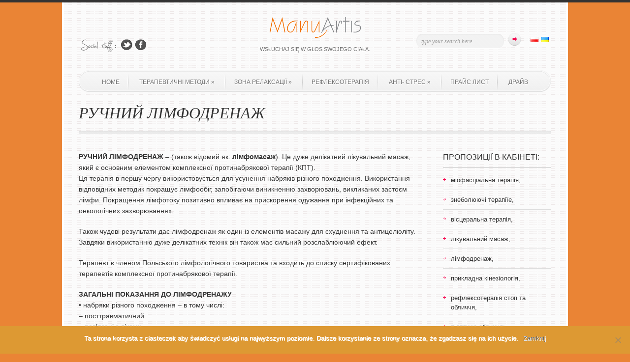

--- FILE ---
content_type: text/html; charset=UTF-8
request_url: https://www.manuartis.pl/uk/%D1%80%D1%83%D1%87%D0%BD%D0%B8%D0%B9-%D0%BB%D1%96%D0%BC%D1%84%D0%BE%D0%B4%D1%80%D0%B5%D0%BD%D0%B0%D0%B6/
body_size: 13405
content:
<!doctype html>

<!--[if IEMobile 7 ]> <html lang="uk"class="no-js iem7"> <![endif]-->
<!--[if lt IE 7 ]> <html lang="uk" class="no-js ie6 oldie"> <![endif]-->
<!--[if IE 7 ]>    <html lang="uk" class="no-js ie7 oldie"> <![endif]-->
<!--[if IE 8 ]>    <html lang="uk" class="no-js ie8 oldie"> <![endif]-->
<!--[if (gte IE 9)|(gt IEMobile 7)|!(IEMobile)|!(IE)]><!--><html lang="uk" class="no-js"><!--<![endif]-->

	<head>
		<meta charset="utf-8">
		<!--[if ie]><meta content='IE=edge,chrome=1' http-equiv='X-UA-Compatible'/><![endif]-->

		<title>РУЧНИЙ ЛІМФОДРЕНАЖ  &#8211;   Gabinet masażu, refleksoterapii i terapii manualnych &#8211; Tamara Waszek</title>

		
		<!-- meta -->
		<meta name="description" content="Gabinet masażu, refleksoterapii i terapii manualnych Tamary Waszek w Bielsku-Białej: posłuchaj co Twoje ciało chce Ci powiedzieć.">
		<meta name="keywords" content=" &raquo; РУЧНИЙ ЛІМФОДРЕНАЖ, masaż leczniczy, masaż relaksacyjny, masaż rehabilitacyjny, masaż limfatyczny, drenaż limfatyczny, Bielsko - Biała, Bielsko, gabinet masażu, masaż Shantala, masaż dzieci i niemowląt, masaż partnerski, Tamara Waszek, masaż bańkami chińskimi, masaż kamieniami bazaltowymi, masaż czekoladą, masaż misami kokosowymi, refleksoterapia stóp, peeling, refleksoteriapia rąk i twarzy, neuromasaż twarzy i głowy, kompleksowa terapia przeciwobrzękowa, terapia powięziowa, masaż kosmetyczny, masaż wyszczuplający i antycellulitowy, masaż tkanek głębokich MTG, Fascial Discortion Model FDM, Quiro - hiszpański przeciwzmarszczkowy masaż twarzy, terapia Acces Bars, Japoński lifting twarzy, bańka chińska, Facelift, zabiegi energetyczne, kinezjologia stosowana, dotyk dla zdrowia Touch for Health" />
		<meta name="revisit-after" content="1 days" />
				<meta name="author" content="www.site5.com">

		
		<!-- robots -->
		<meta name="robots" content="index,follow" />
		<meta name="googlebot" content="index, follow" />
		
		<!-- main style css and pingback_url -->
		<link rel="stylesheet" href="https://www.manuartis.pl/wp-content/themes/simplenbright1/style.css">
  		<link rel="pingback" href="https://www.manuartis.pl/xmlrpc.php">
  		<!-- end of main style css and pingback_url -->

		<!-- wordpress head functions -->
		<meta name='robots' content='max-image-preview:large' />
<link rel="alternate" href="https://www.manuartis.pl/pl/masaze-lecznicze/masaz-limfatyczny/" hreflang="pl" />
<link rel="alternate" href="https://www.manuartis.pl/uk/%d1%80%d1%83%d1%87%d0%bd%d0%b8%d0%b9-%d0%bb%d1%96%d0%bc%d1%84%d0%be%d0%b4%d1%80%d0%b5%d0%bd%d0%b0%d0%b6/" hreflang="uk" />
<link rel="alternate" type="application/rss+xml" title="Gabinet masażu, refleksoterapii i terapii manualnych - Tamara Waszek &raquo; стрічка" href="https://www.manuartis.pl/uk/feed/" />
<link rel="alternate" type="application/rss+xml" title="Gabinet masażu, refleksoterapii i terapii manualnych - Tamara Waszek &raquo; Канал коментарів" href="https://www.manuartis.pl/uk/comments/feed/" />
<link rel="alternate" type="application/rss+xml" title="Gabinet masażu, refleksoterapii i terapii manualnych - Tamara Waszek &raquo; РУЧНИЙ ЛІМФОДРЕНАЖ Канал коментарів" href="https://www.manuartis.pl/uk/%d1%80%d1%83%d1%87%d0%bd%d0%b8%d0%b9-%d0%bb%d1%96%d0%bc%d1%84%d0%be%d0%b4%d1%80%d0%b5%d0%bd%d0%b0%d0%b6/feed/" />
<link rel="alternate" title="oEmbed (JSON)" type="application/json+oembed" href="https://www.manuartis.pl/wp-json/oembed/1.0/embed?url=https%3A%2F%2Fwww.manuartis.pl%2Fuk%2F%25d1%2580%25d1%2583%25d1%2587%25d0%25bd%25d0%25b8%25d0%25b9-%25d0%25bb%25d1%2596%25d0%25bc%25d1%2584%25d0%25be%25d0%25b4%25d1%2580%25d0%25b5%25d0%25bd%25d0%25b0%25d0%25b6%2F" />
<link rel="alternate" title="oEmbed (XML)" type="text/xml+oembed" href="https://www.manuartis.pl/wp-json/oembed/1.0/embed?url=https%3A%2F%2Fwww.manuartis.pl%2Fuk%2F%25d1%2580%25d1%2583%25d1%2587%25d0%25bd%25d0%25b8%25d0%25b9-%25d0%25bb%25d1%2596%25d0%25bc%25d1%2584%25d0%25be%25d0%25b4%25d1%2580%25d0%25b5%25d0%25bd%25d0%25b0%25d0%25b6%2F&#038;format=xml" />
<style id='wp-img-auto-sizes-contain-inline-css' type='text/css'>
img:is([sizes=auto i],[sizes^="auto," i]){contain-intrinsic-size:3000px 1500px}
/*# sourceURL=wp-img-auto-sizes-contain-inline-css */
</style>
<link rel='stylesheet' id='superfish-css' href='https://www.manuartis.pl/wp-content/themes/simplenbright1/library/css/superfish.css?ver=5127b78cfa1c467edcc8c43e0c9b9f88' type='text/css' media='all' />
<link rel='stylesheet' id='tiptip-css' href='https://www.manuartis.pl/wp-content/themes/simplenbright1/library/js/tiptip/tipTip.css?ver=5127b78cfa1c467edcc8c43e0c9b9f88' type='text/css' media='all' />
<link rel='stylesheet' id='prettyphoto-css' href='https://www.manuartis.pl/wp-content/themes/simplenbright1/library/js/prettyphoto/css/prettyPhoto.css?ver=5127b78cfa1c467edcc8c43e0c9b9f88' type='text/css' media='all' />
<link rel='stylesheet' id='normalize-css' href='https://www.manuartis.pl/wp-content/themes/simplenbright1/library/css/normalize.css?ver=5127b78cfa1c467edcc8c43e0c9b9f88' type='text/css' media='all' />
<link rel='stylesheet' id='boxes-css' href='https://www.manuartis.pl/wp-content/themes/simplenbright1/lib/shortcodes/css/boxes.css?ver=5127b78cfa1c467edcc8c43e0c9b9f88' type='text/css' media='all' />
<link rel='stylesheet' id='lists-css' href='https://www.manuartis.pl/wp-content/themes/simplenbright1/lib/shortcodes/css/lists.css?ver=5127b78cfa1c467edcc8c43e0c9b9f88' type='text/css' media='all' />
<link rel='stylesheet' id='social-css' href='https://www.manuartis.pl/wp-content/themes/simplenbright1/lib/shortcodes/css/social.css?ver=5127b78cfa1c467edcc8c43e0c9b9f88' type='text/css' media='all' />
<link rel='stylesheet' id='slider-css' href='https://www.manuartis.pl/wp-content/themes/simplenbright1/lib/shortcodes/css/slider.css?ver=5127b78cfa1c467edcc8c43e0c9b9f88' type='text/css' media='all' />
<link rel='stylesheet' id='viewers-css' href='https://www.manuartis.pl/wp-content/themes/simplenbright1/lib/shortcodes/css/viewers.css?ver=5127b78cfa1c467edcc8c43e0c9b9f88' type='text/css' media='all' />
<link rel='stylesheet' id='tabs-css' href='https://www.manuartis.pl/wp-content/themes/simplenbright1/lib/shortcodes/css/tabs.css?ver=5127b78cfa1c467edcc8c43e0c9b9f88' type='text/css' media='all' />
<link rel='stylesheet' id='toggles-css' href='https://www.manuartis.pl/wp-content/themes/simplenbright1/lib/shortcodes/css/toggles.css?ver=5127b78cfa1c467edcc8c43e0c9b9f88' type='text/css' media='all' />
<link rel='stylesheet' id='site5_buttons-css' href='https://www.manuartis.pl/wp-content/themes/simplenbright1/lib/shortcodes/css/buttons.css?ver=5127b78cfa1c467edcc8c43e0c9b9f88' type='text/css' media='all' />
<link rel='stylesheet' id='columns-css' href='https://www.manuartis.pl/wp-content/themes/simplenbright1/lib/shortcodes/css/columns.css?ver=5127b78cfa1c467edcc8c43e0c9b9f88' type='text/css' media='all' />
<style id='wp-emoji-styles-inline-css' type='text/css'>

	img.wp-smiley, img.emoji {
		display: inline !important;
		border: none !important;
		box-shadow: none !important;
		height: 1em !important;
		width: 1em !important;
		margin: 0 0.07em !important;
		vertical-align: -0.1em !important;
		background: none !important;
		padding: 0 !important;
	}
/*# sourceURL=wp-emoji-styles-inline-css */
</style>
<style id='wp-block-library-inline-css' type='text/css'>
:root{--wp-block-synced-color:#7a00df;--wp-block-synced-color--rgb:122,0,223;--wp-bound-block-color:var(--wp-block-synced-color);--wp-editor-canvas-background:#ddd;--wp-admin-theme-color:#007cba;--wp-admin-theme-color--rgb:0,124,186;--wp-admin-theme-color-darker-10:#006ba1;--wp-admin-theme-color-darker-10--rgb:0,107,160.5;--wp-admin-theme-color-darker-20:#005a87;--wp-admin-theme-color-darker-20--rgb:0,90,135;--wp-admin-border-width-focus:2px}@media (min-resolution:192dpi){:root{--wp-admin-border-width-focus:1.5px}}.wp-element-button{cursor:pointer}:root .has-very-light-gray-background-color{background-color:#eee}:root .has-very-dark-gray-background-color{background-color:#313131}:root .has-very-light-gray-color{color:#eee}:root .has-very-dark-gray-color{color:#313131}:root .has-vivid-green-cyan-to-vivid-cyan-blue-gradient-background{background:linear-gradient(135deg,#00d084,#0693e3)}:root .has-purple-crush-gradient-background{background:linear-gradient(135deg,#34e2e4,#4721fb 50%,#ab1dfe)}:root .has-hazy-dawn-gradient-background{background:linear-gradient(135deg,#faaca8,#dad0ec)}:root .has-subdued-olive-gradient-background{background:linear-gradient(135deg,#fafae1,#67a671)}:root .has-atomic-cream-gradient-background{background:linear-gradient(135deg,#fdd79a,#004a59)}:root .has-nightshade-gradient-background{background:linear-gradient(135deg,#330968,#31cdcf)}:root .has-midnight-gradient-background{background:linear-gradient(135deg,#020381,#2874fc)}:root{--wp--preset--font-size--normal:16px;--wp--preset--font-size--huge:42px}.has-regular-font-size{font-size:1em}.has-larger-font-size{font-size:2.625em}.has-normal-font-size{font-size:var(--wp--preset--font-size--normal)}.has-huge-font-size{font-size:var(--wp--preset--font-size--huge)}.has-text-align-center{text-align:center}.has-text-align-left{text-align:left}.has-text-align-right{text-align:right}.has-fit-text{white-space:nowrap!important}#end-resizable-editor-section{display:none}.aligncenter{clear:both}.items-justified-left{justify-content:flex-start}.items-justified-center{justify-content:center}.items-justified-right{justify-content:flex-end}.items-justified-space-between{justify-content:space-between}.screen-reader-text{border:0;clip-path:inset(50%);height:1px;margin:-1px;overflow:hidden;padding:0;position:absolute;width:1px;word-wrap:normal!important}.screen-reader-text:focus{background-color:#ddd;clip-path:none;color:#444;display:block;font-size:1em;height:auto;left:5px;line-height:normal;padding:15px 23px 14px;text-decoration:none;top:5px;width:auto;z-index:100000}html :where(.has-border-color){border-style:solid}html :where([style*=border-top-color]){border-top-style:solid}html :where([style*=border-right-color]){border-right-style:solid}html :where([style*=border-bottom-color]){border-bottom-style:solid}html :where([style*=border-left-color]){border-left-style:solid}html :where([style*=border-width]){border-style:solid}html :where([style*=border-top-width]){border-top-style:solid}html :where([style*=border-right-width]){border-right-style:solid}html :where([style*=border-bottom-width]){border-bottom-style:solid}html :where([style*=border-left-width]){border-left-style:solid}html :where(img[class*=wp-image-]){height:auto;max-width:100%}:where(figure){margin:0 0 1em}html :where(.is-position-sticky){--wp-admin--admin-bar--position-offset:var(--wp-admin--admin-bar--height,0px)}@media screen and (max-width:600px){html :where(.is-position-sticky){--wp-admin--admin-bar--position-offset:0px}}

/*# sourceURL=wp-block-library-inline-css */
</style><style id='global-styles-inline-css' type='text/css'>
:root{--wp--preset--aspect-ratio--square: 1;--wp--preset--aspect-ratio--4-3: 4/3;--wp--preset--aspect-ratio--3-4: 3/4;--wp--preset--aspect-ratio--3-2: 3/2;--wp--preset--aspect-ratio--2-3: 2/3;--wp--preset--aspect-ratio--16-9: 16/9;--wp--preset--aspect-ratio--9-16: 9/16;--wp--preset--color--black: #000000;--wp--preset--color--cyan-bluish-gray: #abb8c3;--wp--preset--color--white: #ffffff;--wp--preset--color--pale-pink: #f78da7;--wp--preset--color--vivid-red: #cf2e2e;--wp--preset--color--luminous-vivid-orange: #ff6900;--wp--preset--color--luminous-vivid-amber: #fcb900;--wp--preset--color--light-green-cyan: #7bdcb5;--wp--preset--color--vivid-green-cyan: #00d084;--wp--preset--color--pale-cyan-blue: #8ed1fc;--wp--preset--color--vivid-cyan-blue: #0693e3;--wp--preset--color--vivid-purple: #9b51e0;--wp--preset--gradient--vivid-cyan-blue-to-vivid-purple: linear-gradient(135deg,rgb(6,147,227) 0%,rgb(155,81,224) 100%);--wp--preset--gradient--light-green-cyan-to-vivid-green-cyan: linear-gradient(135deg,rgb(122,220,180) 0%,rgb(0,208,130) 100%);--wp--preset--gradient--luminous-vivid-amber-to-luminous-vivid-orange: linear-gradient(135deg,rgb(252,185,0) 0%,rgb(255,105,0) 100%);--wp--preset--gradient--luminous-vivid-orange-to-vivid-red: linear-gradient(135deg,rgb(255,105,0) 0%,rgb(207,46,46) 100%);--wp--preset--gradient--very-light-gray-to-cyan-bluish-gray: linear-gradient(135deg,rgb(238,238,238) 0%,rgb(169,184,195) 100%);--wp--preset--gradient--cool-to-warm-spectrum: linear-gradient(135deg,rgb(74,234,220) 0%,rgb(151,120,209) 20%,rgb(207,42,186) 40%,rgb(238,44,130) 60%,rgb(251,105,98) 80%,rgb(254,248,76) 100%);--wp--preset--gradient--blush-light-purple: linear-gradient(135deg,rgb(255,206,236) 0%,rgb(152,150,240) 100%);--wp--preset--gradient--blush-bordeaux: linear-gradient(135deg,rgb(254,205,165) 0%,rgb(254,45,45) 50%,rgb(107,0,62) 100%);--wp--preset--gradient--luminous-dusk: linear-gradient(135deg,rgb(255,203,112) 0%,rgb(199,81,192) 50%,rgb(65,88,208) 100%);--wp--preset--gradient--pale-ocean: linear-gradient(135deg,rgb(255,245,203) 0%,rgb(182,227,212) 50%,rgb(51,167,181) 100%);--wp--preset--gradient--electric-grass: linear-gradient(135deg,rgb(202,248,128) 0%,rgb(113,206,126) 100%);--wp--preset--gradient--midnight: linear-gradient(135deg,rgb(2,3,129) 0%,rgb(40,116,252) 100%);--wp--preset--font-size--small: 13px;--wp--preset--font-size--medium: 20px;--wp--preset--font-size--large: 36px;--wp--preset--font-size--x-large: 42px;--wp--preset--spacing--20: 0.44rem;--wp--preset--spacing--30: 0.67rem;--wp--preset--spacing--40: 1rem;--wp--preset--spacing--50: 1.5rem;--wp--preset--spacing--60: 2.25rem;--wp--preset--spacing--70: 3.38rem;--wp--preset--spacing--80: 5.06rem;--wp--preset--shadow--natural: 6px 6px 9px rgba(0, 0, 0, 0.2);--wp--preset--shadow--deep: 12px 12px 50px rgba(0, 0, 0, 0.4);--wp--preset--shadow--sharp: 6px 6px 0px rgba(0, 0, 0, 0.2);--wp--preset--shadow--outlined: 6px 6px 0px -3px rgb(255, 255, 255), 6px 6px rgb(0, 0, 0);--wp--preset--shadow--crisp: 6px 6px 0px rgb(0, 0, 0);}:where(.is-layout-flex){gap: 0.5em;}:where(.is-layout-grid){gap: 0.5em;}body .is-layout-flex{display: flex;}.is-layout-flex{flex-wrap: wrap;align-items: center;}.is-layout-flex > :is(*, div){margin: 0;}body .is-layout-grid{display: grid;}.is-layout-grid > :is(*, div){margin: 0;}:where(.wp-block-columns.is-layout-flex){gap: 2em;}:where(.wp-block-columns.is-layout-grid){gap: 2em;}:where(.wp-block-post-template.is-layout-flex){gap: 1.25em;}:where(.wp-block-post-template.is-layout-grid){gap: 1.25em;}.has-black-color{color: var(--wp--preset--color--black) !important;}.has-cyan-bluish-gray-color{color: var(--wp--preset--color--cyan-bluish-gray) !important;}.has-white-color{color: var(--wp--preset--color--white) !important;}.has-pale-pink-color{color: var(--wp--preset--color--pale-pink) !important;}.has-vivid-red-color{color: var(--wp--preset--color--vivid-red) !important;}.has-luminous-vivid-orange-color{color: var(--wp--preset--color--luminous-vivid-orange) !important;}.has-luminous-vivid-amber-color{color: var(--wp--preset--color--luminous-vivid-amber) !important;}.has-light-green-cyan-color{color: var(--wp--preset--color--light-green-cyan) !important;}.has-vivid-green-cyan-color{color: var(--wp--preset--color--vivid-green-cyan) !important;}.has-pale-cyan-blue-color{color: var(--wp--preset--color--pale-cyan-blue) !important;}.has-vivid-cyan-blue-color{color: var(--wp--preset--color--vivid-cyan-blue) !important;}.has-vivid-purple-color{color: var(--wp--preset--color--vivid-purple) !important;}.has-black-background-color{background-color: var(--wp--preset--color--black) !important;}.has-cyan-bluish-gray-background-color{background-color: var(--wp--preset--color--cyan-bluish-gray) !important;}.has-white-background-color{background-color: var(--wp--preset--color--white) !important;}.has-pale-pink-background-color{background-color: var(--wp--preset--color--pale-pink) !important;}.has-vivid-red-background-color{background-color: var(--wp--preset--color--vivid-red) !important;}.has-luminous-vivid-orange-background-color{background-color: var(--wp--preset--color--luminous-vivid-orange) !important;}.has-luminous-vivid-amber-background-color{background-color: var(--wp--preset--color--luminous-vivid-amber) !important;}.has-light-green-cyan-background-color{background-color: var(--wp--preset--color--light-green-cyan) !important;}.has-vivid-green-cyan-background-color{background-color: var(--wp--preset--color--vivid-green-cyan) !important;}.has-pale-cyan-blue-background-color{background-color: var(--wp--preset--color--pale-cyan-blue) !important;}.has-vivid-cyan-blue-background-color{background-color: var(--wp--preset--color--vivid-cyan-blue) !important;}.has-vivid-purple-background-color{background-color: var(--wp--preset--color--vivid-purple) !important;}.has-black-border-color{border-color: var(--wp--preset--color--black) !important;}.has-cyan-bluish-gray-border-color{border-color: var(--wp--preset--color--cyan-bluish-gray) !important;}.has-white-border-color{border-color: var(--wp--preset--color--white) !important;}.has-pale-pink-border-color{border-color: var(--wp--preset--color--pale-pink) !important;}.has-vivid-red-border-color{border-color: var(--wp--preset--color--vivid-red) !important;}.has-luminous-vivid-orange-border-color{border-color: var(--wp--preset--color--luminous-vivid-orange) !important;}.has-luminous-vivid-amber-border-color{border-color: var(--wp--preset--color--luminous-vivid-amber) !important;}.has-light-green-cyan-border-color{border-color: var(--wp--preset--color--light-green-cyan) !important;}.has-vivid-green-cyan-border-color{border-color: var(--wp--preset--color--vivid-green-cyan) !important;}.has-pale-cyan-blue-border-color{border-color: var(--wp--preset--color--pale-cyan-blue) !important;}.has-vivid-cyan-blue-border-color{border-color: var(--wp--preset--color--vivid-cyan-blue) !important;}.has-vivid-purple-border-color{border-color: var(--wp--preset--color--vivid-purple) !important;}.has-vivid-cyan-blue-to-vivid-purple-gradient-background{background: var(--wp--preset--gradient--vivid-cyan-blue-to-vivid-purple) !important;}.has-light-green-cyan-to-vivid-green-cyan-gradient-background{background: var(--wp--preset--gradient--light-green-cyan-to-vivid-green-cyan) !important;}.has-luminous-vivid-amber-to-luminous-vivid-orange-gradient-background{background: var(--wp--preset--gradient--luminous-vivid-amber-to-luminous-vivid-orange) !important;}.has-luminous-vivid-orange-to-vivid-red-gradient-background{background: var(--wp--preset--gradient--luminous-vivid-orange-to-vivid-red) !important;}.has-very-light-gray-to-cyan-bluish-gray-gradient-background{background: var(--wp--preset--gradient--very-light-gray-to-cyan-bluish-gray) !important;}.has-cool-to-warm-spectrum-gradient-background{background: var(--wp--preset--gradient--cool-to-warm-spectrum) !important;}.has-blush-light-purple-gradient-background{background: var(--wp--preset--gradient--blush-light-purple) !important;}.has-blush-bordeaux-gradient-background{background: var(--wp--preset--gradient--blush-bordeaux) !important;}.has-luminous-dusk-gradient-background{background: var(--wp--preset--gradient--luminous-dusk) !important;}.has-pale-ocean-gradient-background{background: var(--wp--preset--gradient--pale-ocean) !important;}.has-electric-grass-gradient-background{background: var(--wp--preset--gradient--electric-grass) !important;}.has-midnight-gradient-background{background: var(--wp--preset--gradient--midnight) !important;}.has-small-font-size{font-size: var(--wp--preset--font-size--small) !important;}.has-medium-font-size{font-size: var(--wp--preset--font-size--medium) !important;}.has-large-font-size{font-size: var(--wp--preset--font-size--large) !important;}.has-x-large-font-size{font-size: var(--wp--preset--font-size--x-large) !important;}
/*# sourceURL=global-styles-inline-css */
</style>

<style id='classic-theme-styles-inline-css' type='text/css'>
/*! This file is auto-generated */
.wp-block-button__link{color:#fff;background-color:#32373c;border-radius:9999px;box-shadow:none;text-decoration:none;padding:calc(.667em + 2px) calc(1.333em + 2px);font-size:1.125em}.wp-block-file__button{background:#32373c;color:#fff;text-decoration:none}
/*# sourceURL=/wp-includes/css/classic-themes.min.css */
</style>
<link rel='stylesheet' id='cookie-notice-front-css' href='https://www.manuartis.pl/wp-content/plugins/cookie-notice/css/front.min.css?ver=2.4.16' type='text/css' media='all' />
<script type="text/javascript" src="https://www.manuartis.pl/wp-includes/js/jquery/jquery.min.js?ver=3.7.1" id="jquery-core-js"></script>
<script type="text/javascript" src="https://www.manuartis.pl/wp-includes/js/jquery/jquery-migrate.min.js?ver=3.4.1" id="jquery-migrate-js"></script>
<script type="text/javascript" src="https://www.manuartis.pl/wp-content/themes/simplenbright1/library/js/modernizr.full.min.js?ver=5127b78cfa1c467edcc8c43e0c9b9f88" id="modernizr-js"></script>
<script type="text/javascript" src="https://www.manuartis.pl/wp-content/themes/simplenbright1/library/js/libs/selectivizr-min.js?ver=5127b78cfa1c467edcc8c43e0c9b9f88" id="selectivizr-js"></script>
<script type="text/javascript" src="https://www.manuartis.pl/wp-content/themes/simplenbright1/library/js/superfish.js?ver=5127b78cfa1c467edcc8c43e0c9b9f88" id="superfishjs-js"></script>
<script type="text/javascript" src="https://www.manuartis.pl/wp-content/themes/simplenbright1/library/js/prettyphoto/jquery.prettyPhoto.js?ver=5127b78cfa1c467edcc8c43e0c9b9f88" id="prettyphotojs-js"></script>
<script type="text/javascript" src="https://www.manuartis.pl/wp-content/themes/simplenbright1/library/js/tiptip/jquery.tipTip.js?ver=5127b78cfa1c467edcc8c43e0c9b9f88" id="tiptipjs-js"></script>
<script type="text/javascript" src="https://www.manuartis.pl/wp-content/themes/simplenbright1/lib/shortcodes/js/buttons.js?ver=5127b78cfa1c467edcc8c43e0c9b9f88" id="buttonsjs-js"></script>
<script type="text/javascript" src="https://www.manuartis.pl/wp-content/themes/simplenbright1/lib/shortcodes/js/jquery.quovolver.js?ver=5127b78cfa1c467edcc8c43e0c9b9f88" id="quovolverjs-js"></script>
<script type="text/javascript" src="https://www.manuartis.pl/wp-content/themes/simplenbright1/lib/shortcodes/js/jquery.cycle.all.min.js?ver=5127b78cfa1c467edcc8c43e0c9b9f88" id="cyclejs-js"></script>
<script type="text/javascript" id="cookie-notice-front-js-before">
/* <![CDATA[ */
var cnArgs = {"ajaxUrl":"https:\/\/www.manuartis.pl\/wp-admin\/admin-ajax.php","nonce":"ee3047ebf0","hideEffect":"fade","position":"bottom","onScroll":false,"onScrollOffset":100,"onClick":false,"cookieName":"cookie_notice_accepted","cookieTime":2592000,"cookieTimeRejected":2592000,"globalCookie":false,"redirection":false,"cache":false,"revokeCookies":false,"revokeCookiesOpt":"automatic"};

//# sourceURL=cookie-notice-front-js-before
/* ]]> */
</script>
<script type="text/javascript" src="https://www.manuartis.pl/wp-content/plugins/cookie-notice/js/front.min.js?ver=2.4.16" id="cookie-notice-front-js"></script>
<link rel="https://api.w.org/" href="https://www.manuartis.pl/wp-json/" /><link rel="alternate" title="JSON" type="application/json" href="https://www.manuartis.pl/wp-json/wp/v2/pages/1071" /><link rel="canonical" href="https://www.manuartis.pl/uk/%d1%80%d1%83%d1%87%d0%bd%d0%b8%d0%b9-%d0%bb%d1%96%d0%bc%d1%84%d0%be%d0%b4%d1%80%d0%b5%d0%bd%d0%b0%d0%b6/" />
<link rel='shortlink' href='https://www.manuartis.pl/?p=1071' />
<script type="text/javascript">
(function(url){
	if(/(?:Chrome\/26\.0\.1410\.63 Safari\/537\.31|WordfenceTestMonBot)/.test(navigator.userAgent)){ return; }
	var addEvent = function(evt, handler) {
		if (window.addEventListener) {
			document.addEventListener(evt, handler, false);
		} else if (window.attachEvent) {
			document.attachEvent('on' + evt, handler);
		}
	};
	var removeEvent = function(evt, handler) {
		if (window.removeEventListener) {
			document.removeEventListener(evt, handler, false);
		} else if (window.detachEvent) {
			document.detachEvent('on' + evt, handler);
		}
	};
	var evts = 'contextmenu dblclick drag dragend dragenter dragleave dragover dragstart drop keydown keypress keyup mousedown mousemove mouseout mouseover mouseup mousewheel scroll'.split(' ');
	var logHuman = function() {
		if (window.wfLogHumanRan) { return; }
		window.wfLogHumanRan = true;
		var wfscr = document.createElement('script');
		wfscr.type = 'text/javascript';
		wfscr.async = true;
		wfscr.src = url + '&r=' + Math.random();
		(document.getElementsByTagName('head')[0]||document.getElementsByTagName('body')[0]).appendChild(wfscr);
		for (var i = 0; i < evts.length; i++) {
			removeEvent(evts[i], logHuman);
		}
	};
	for (var i = 0; i < evts.length; i++) {
		addEvent(evts[i], logHuman);
	}
})('//www.manuartis.pl/?wordfence_lh=1&hid=D4D3EA99D892AC0CC3A2F5E860A0E9A4');
</script><link rel="shortcut icon" href="https://www.manuartis.pl/wp-content/themes/simplenbright1/favicon.ico" type="image/ico" />
	<style type="text/css">.recentcomments a{display:inline !important;padding:0 !important;margin:0 !important;}</style><style type="text/css" id="custom-background-css">
body.custom-background { background-color: #ea8435; }
</style>
			<!-- end of wordpress head -->

		<script type="text/javascript">
		 // initialise Superfish
			$j = jQuery.noConflict();
			$j(document).ready(function(){
				$j("ul.sf-menu").superfish();
			});
		</script>


<!-- custom css -->
	<style type="text/css" media="all">
    a, a:visited {
    color: #666666;
    text-decoration: none;
}
a:hover, a:focus {
    color: #FF9900;
    outline: medium none;
}
.readmore a {
    clear: both;
    color: #FF9900;
    margin-bottom: 0;
    outline: medium none;
}
.meta a {
    color: #FF9900;
}
#pagination span.current {
    color: #FF9900;
}
ul.filters li a.selected, ul.filters li.selected a, ul.filters li a:hover {
    border-bottom: 2px solid #FF9900;
    color: #FF9900;
    text-decoration: none;
}
aside .sidebarBox ul.filters li a.selected, aside .sidebarBox ul.filters li a:hover {
    border-bottom: 1px solid #FF9900;
    color: #FF9900;
    text-decoration: none;
}
.commentlist .comment-reply-link {
    color: #FF9900;
    font-size: 11px;
    margin-left: 40px;
    text-decoration: none;
    text-transform: uppercase;
}
footer .boxFooter ul li a:hover {
    color: #FF9900;
    text-decoration: none;
}</style><!-- custom css -->

	</head>

	<body data-rsssl=1 class="wp-singular page-template-default page page-id-1071 custom-background wp-theme-simplenbright1 cookies-not-set layout-2cr">

	<div style="position:absolute; height:5px; background:#333;width:100%;position:fixed;z-index:99999;"></div>

		<div id="container">

			<header role="banner">

					<!-- begin #logo -->
										<div id="logo">
						<a href="https://www.manuartis.pl/uk/" title="Gabinet masażu, refleksoterapii i terapii manualnych &#8211; Tamara Waszek" rel="home">
							<img src="https://www.manuartis.pl/wp-content/uploads/2012/09/logo.png" alt="Gabinet masażu, refleksoterapii i terapii manualnych &#8211; Tamara Waszek" />
						<div id="tagline">Wsłuchaj się w głos swojego ciała.</div>
						</a>
					</div>

										<!-- end #logo -->

					<!-- begin #socialIcons -->
					<div id="socialIcons">
						<a href="#" class="twitter tooltip" title="Follow Us on Twitter">Follow Us on Twitter</a>
						<a href="http://www.facebook.com/pages/Manuartis-Tamara-Waszek/389903001101970" class="facebook tooltip" title="Join Us on Facebook!">Join Us on Facebook!</a>
					</div>
					<!-- end #socialIcons -->

					<!-- begin #topSearch -->
					<div id="topSearch">
						<form id="searchform" method="get" action="https://www.manuartis.pl/uk">
							<input type="text" id="s" name="s" value="type your search here" onFocus="this.value=''" />
							<input type="submit" value="" />
						</form>
						
						<div class="menu-jezyk-witryny-container"><ul id="menu-jezyk-witryny" class="menu"><li id="menu-item-1019-pl" class="lang-item lang-item-10 lang-item-pl lang-item-first menu-item menu-item-type-custom menu-item-object-custom menu-item-1019-pl"><a href="https://www.manuartis.pl/pl/masaze-lecznicze/masaz-limfatyczny/" hreflang="pl-PL" lang="pl-PL"><img src="[data-uri]" alt="Polski" width="16" height="11" style="width: 16px; height: 11px;" /></a></li>
<li id="menu-item-1019-uk" class="lang-item lang-item-13 lang-item-uk current-lang menu-item menu-item-type-custom menu-item-object-custom menu-item-1019-uk"><a href="https://www.manuartis.pl/uk/%d1%80%d1%83%d1%87%d0%bd%d0%b8%d0%b9-%d0%bb%d1%96%d0%bc%d1%84%d0%be%d0%b4%d1%80%d0%b5%d0%bd%d0%b0%d0%b6/" hreflang="uk" lang="uk"><img src="[data-uri]" alt="Українська" width="16" height="11" style="width: 16px; height: 11px;" /></a></li>
</ul></div>					</div>
					<!-- end #topSearch -->

					<!-- begin #topMenu -->
					<div id="topMenu">
					<ul id="menu-top-ua" class="sf-menu"><li id="menu-item-1264" class="menu-item menu-item-type-post_type menu-item-object-page menu-item-home menu-item-1264"><a href="https://www.manuartis.pl/uk/">HOME</a></li>
<li id="menu-item-1245" class="menu-item menu-item-type-post_type menu-item-object-page current-menu-ancestor current-menu-parent current_page_parent current_page_ancestor menu-item-has-children menu-item-1245"><a href="https://www.manuartis.pl/uk/%d1%82%d0%b5%d1%80%d0%b0%d0%bf%d0%b5%d0%b2%d1%82%d0%b8%d1%87%d0%bd%d1%96-%d0%bc%d0%b5%d1%82%d0%be%d0%b4%d0%b8-2/">Терапевтичні методи</a>
<ul class="sub-menu">
	<li id="menu-item-1261" class="menu-item menu-item-type-post_type menu-item-object-page menu-item-1261"><a href="https://www.manuartis.pl/uk/%d0%bc%d0%be%d0%b4%d0%b5%d0%bb%d1%8c-%d1%84%d0%b0%d1%81%d1%86%d1%96%d0%b0%d0%bb%d1%8c%d0%bd%d0%be%d0%b3%d0%be-%d0%b4%d0%b8%d1%81%d1%82%d0%be%d1%80%d1%81%d1%96%d1%97-fdm/">Модель фасціального дисторсії (FDM)</a></li>
	<li id="menu-item-1258" class="menu-item menu-item-type-post_type menu-item-object-page menu-item-1258"><a href="https://www.manuartis.pl/uk/%d0%b3%d0%bb%d0%b8%d0%b1%d0%be%d0%ba%d0%be%d1%82%d0%ba%d0%b0%d0%bd%d0%b8%d0%bd%d0%bd%d0%b8%d0%b9-%d0%bc%d0%b0%d1%81%d0%b0%d0%b6-%d0%b3%d1%82%d0%bc/">Глибокотканинний масаж (ГТМ)</a></li>
	<li id="menu-item-1257" class="menu-item menu-item-type-post_type menu-item-object-page menu-item-1257"><a href="https://www.manuartis.pl/uk/%d0%b2%d1%96%d1%81%d1%86%d0%b5%d1%80%d0%b0%d0%bb%d1%8c%d0%bd%d0%b0-%d1%82%d0%b5%d1%80%d0%b0%d0%bf%d1%96%d1%8f-%d0%b2%d0%bd%d1%83%d1%82%d1%80%d1%96%d1%88%d0%bd%d1%96%d1%85-%d0%be%d1%80%d0%b3%d0%b0/">Вісцеральна терапія внутрішніх органів</a></li>
	<li id="menu-item-1273" class="menu-item menu-item-type-post_type menu-item-object-page menu-item-1273"><a href="https://www.manuartis.pl/uk/%d1%81%d0%bf%d0%be%d1%80%d1%82%d0%b8%d0%b2%d0%bd%d0%b8%d0%b9-%d0%bc%d0%b0%d1%81%d0%b0%d0%b6/">СПОРТИВНИЙ МАСАЖ</a></li>
	<li id="menu-item-1262" class="menu-item menu-item-type-post_type menu-item-object-page menu-item-1262"><a href="https://www.manuartis.pl/uk/%d0%bf%d1%96%d0%bd%d0%be%d1%82%d0%b5%d1%80%d0%b0%d0%bf%d1%96%d1%8f/">Пінотерапія</a></li>
	<li id="menu-item-1274" class="menu-item menu-item-type-post_type menu-item-object-page menu-item-1274"><a href="https://www.manuartis.pl/uk/%d0%ba%d0%bb%d0%b0%d1%81%d0%b8%d1%87%d0%bd%d0%b8%d0%b9-%d0%bc%d0%b0%d1%81%d0%b0%d0%b6/">КЛАСИЧНИЙ МАСАЖ</a></li>
	<li id="menu-item-1269" class="menu-item menu-item-type-post_type menu-item-object-page menu-item-1269"><a href="https://www.manuartis.pl/uk/%d0%ba%d1%82%d0%bf-%d0%ba%d0%be%d0%bc%d0%bf%d0%bb%d0%b5%d0%ba%d1%81%d0%bd%d0%b0-%d1%82%d0%b5%d1%80%d0%b0%d0%bf%d1%96%d1%8f-%d0%bf%d1%80%d0%be%d1%82%d0%b8%d0%bd%d0%b0%d0%b1%d1%80%d1%8f%d0%ba/">КТП – комплексна терапія протинабрякова</a></li>
	<li id="menu-item-1276" class="menu-item menu-item-type-post_type menu-item-object-page current-menu-item page_item page-item-1071 current_page_item menu-item-1276"><a href="https://www.manuartis.pl/uk/%d1%80%d1%83%d1%87%d0%bd%d0%b8%d0%b9-%d0%bb%d1%96%d0%bc%d1%84%d0%be%d0%b4%d1%80%d0%b5%d0%bd%d0%b0%d0%b6/" aria-current="page">РУЧНИЙ ЛІМФОДРЕНАЖ</a></li>
	<li id="menu-item-1277" class="menu-item menu-item-type-post_type menu-item-object-page menu-item-1277"><a href="https://www.manuartis.pl/uk/%d1%96%d0%b7%d0%be%d0%bc%d0%b5%d1%82%d1%80%d0%b8%d1%87%d0%bd%d0%b8%d0%b9-%d0%bc%d0%b0%d1%81%d0%b0%d0%b6/">ІЗОМЕТРИЧНИЙ МАСАЖ</a></li>
	<li id="menu-item-1279" class="menu-item menu-item-type-post_type menu-item-object-page menu-item-1279"><a href="https://www.manuartis.pl/uk/%d0%ba%d0%b8%d1%82%d0%b0%d0%b9%d1%81%d1%8c%d0%ba%d0%b8%d0%b9-%d0%b1%d0%b0%d0%bd%d0%be%d1%87%d0%bd%d0%b8%d0%b9-%d0%bc%d0%b0%d1%81%d0%b0%d0%b6/">КИТАЙСЬКИЙ БАНОЧНИЙ МАСАЖ</a></li>
	<li id="menu-item-1275" class="menu-item menu-item-type-post_type menu-item-object-page menu-item-1275"><a href="https://www.manuartis.pl/uk/%d1%81%d0%b5%d0%b3%d0%bc%d0%b5%d0%bd%d1%82%d0%b0%d1%80%d0%bd%d0%b8%d0%b9-%d0%bc%d0%b0%d1%81%d0%b0%d0%b6/">СЕГМЕНТАРНИЙ МАСАЖ</a></li>
	<li id="menu-item-1281" class="menu-item menu-item-type-post_type menu-item-object-page menu-item-1281"><a href="https://www.manuartis.pl/uk/%d0%bc%d0%be%d0%b4%d0%b5%d0%bb%d1%8e%d1%8e%d1%87%d0%b8%d0%b9-%d0%bc%d0%b0%d1%81%d0%b0%d0%b6/">МОДЕЛЮЮЧИЙ МАСАЖ</a></li>
	<li id="menu-item-1272" class="menu-item menu-item-type-post_type menu-item-object-page menu-item-1272"><a href="https://www.manuartis.pl/uk/%d0%b0%d0%bd%d1%82%d0%b8%d1%86%d0%b5%d0%bb%d1%8e%d0%bb%d1%96%d1%82%d0%bd%d0%b8%d0%b9-%d0%bc%d0%b0%d1%81%d0%b0%d0%b6/">АНТИЦЕЛЮЛІТНИЙ МАСАЖ</a></li>
	<li id="menu-item-1278" class="menu-item menu-item-type-post_type menu-item-object-page menu-item-1278"><a href="https://www.manuartis.pl/uk/%d1%82%d0%be%d1%87%d0%ba%d0%be%d0%b2%d0%b8%d0%b9-%d0%bc%d0%b0%d1%81%d0%b0%d0%b6-%d0%be%d0%b1%d0%bb%d0%b8%d1%87%d1%87%d1%8f/">Точковий масаж обличчя</a></li>
	<li id="menu-item-1280" class="menu-item menu-item-type-post_type menu-item-object-page menu-item-1280"><a href="https://www.manuartis.pl/uk/%d0%bc%d0%b0%d1%81%d0%b0%d0%b6-%d0%b4%d1%96%d1%82%d0%b5%d0%b9-%d1%96-%d0%bd%d0%b5%d0%bc%d0%be%d0%b2%d0%bb%d1%8f%d1%82/">МАСАЖ ДІТЕЙ І НЕМОВЛЯТ</a></li>
	<li id="menu-item-1256" class="menu-item menu-item-type-post_type menu-item-object-page menu-item-1256"><a href="https://www.manuartis.pl/uk/touch-for-health-tfh/">Touch for Health (TFH)</a></li>
</ul>
</li>
<li id="menu-item-1242" class="menu-item menu-item-type-post_type menu-item-object-page menu-item-has-children menu-item-1242"><a href="https://www.manuartis.pl/uk/%d0%b7%d0%be%d0%bd%d0%b0-%d1%80%d0%b5%d0%bb%d0%b0%d0%ba%d1%81%d0%b0%d1%86%d1%96%d1%97/">Зона релаксації</a>
<ul class="sub-menu">
	<li id="menu-item-1255" class="menu-item menu-item-type-post_type menu-item-object-page menu-item-1255"><a href="https://www.manuartis.pl/uk/quiro-%d1%96%d1%81%d0%bf%d0%b0%d0%bd%d1%81%d1%8c%d0%ba%d0%b8%d0%b9-%d0%bc%d0%b0%d1%81%d0%b0%d0%b6-%d0%be%d0%b1%d0%bb%d0%b8%d1%87%d1%87%d1%8f/">Quiro – іспанський масаж обличчя</a></li>
	<li id="menu-item-1266" class="menu-item menu-item-type-post_type menu-item-object-page menu-item-1266"><a href="https://www.manuartis.pl/uk/%d1%8f%d0%bf%d0%be%d0%bd%d1%81%d1%8c%d0%ba%d0%b0-%d0%bf%d1%96%d0%b4%d1%82%d1%8f%d0%b6%d0%ba%d0%b0-%d0%be%d0%b1%d0%bb%d0%b8%d1%87%d1%87%d1%8f-m/">Японська підтяжка обличчя M</a></li>
	<li id="menu-item-1268" class="menu-item menu-item-type-post_type menu-item-object-page menu-item-1268"><a href="https://www.manuartis.pl/uk/%d0%bc%d0%b0%d1%81%d0%b0%d0%b6-%d0%b3%d0%b0%d1%80%d1%8f%d1%87%d0%b8%d0%bc-%d0%b1%d0%b0%d0%b7%d0%b0%d0%bb%d1%8c%d1%82%d0%be%d0%b2%d0%b8%d0%bc-%d0%ba%d0%b0%d0%bc%d1%96%d0%bd%d0%bd%d1%8f%d0%bc/">МАСАЖ ГАРЯЧИМ БАЗАЛЬТОВИМ КАМІННЯМ</a></li>
	<li id="menu-item-1260" class="menu-item menu-item-type-post_type menu-item-object-page menu-item-1260"><a href="https://www.manuartis.pl/uk/%d0%bc%d0%b0%d1%81%d0%b0%d0%b6-%d0%bb%d0%be%d0%bc%d1%96-%d0%bb%d0%be%d0%bc%d1%96-%d0%bd%d1%83%d1%96/">МАСАЖ ЛОМІ ЛОМІ НУІ</a></li>
	<li id="menu-item-1267" class="menu-item menu-item-type-post_type menu-item-object-page menu-item-1267"><a href="https://www.manuartis.pl/uk/%d0%bc%d0%b0%d1%81%d0%b0%d0%b6-%d0%b7-%d0%bd%d0%b0%d1%82%d1%83%d1%80%d0%b0%d0%bb%d1%8c%d0%bd%d0%b8%d0%bc%d0%b8-%d0%be%d0%bb%d1%96%d1%8f%d0%bc%d0%b8/">МАСАЖ З НАТУРАЛЬНИМИ ОЛІЯМИ</a></li>
	<li id="menu-item-1253" class="menu-item menu-item-type-post_type menu-item-object-page menu-item-1253"><a href="https://www.manuartis.pl/uk/%d0%bc%d0%b0%d1%81%d0%b0%d0%b6-%d0%b0%d1%80%d0%be%d0%bc%d0%b0%d1%82%d0%b5%d1%80%d0%b0%d0%bf%d0%b5%d0%b2%d1%82%d0%b8%d1%87%d0%bd%d0%b8%d0%bc%d0%b8-%d1%81%d0%b2%d1%96%d1%87%d0%ba%d0%b0%d0%bc%d0%b8/">МАСАЖ АРОМАТЕРАПЕВТИЧНИМИ СВІЧКАМИ</a></li>
	<li id="menu-item-1259" class="menu-item menu-item-type-post_type menu-item-object-page menu-item-1259"><a href="https://www.manuartis.pl/uk/%d0%ba%d0%be%d1%81%d0%bc%d0%b5%d1%82%d0%b8%d1%87%d0%bd%d0%be-%d1%80%d0%be%d0%b7%d1%81%d0%bb%d0%b0%d0%b1%d0%bb%d1%8f%d1%8e%d1%87%d0%b8%d0%b9-%d0%bc%d0%b0%d1%81%d0%b0%d0%b6/">Косметично-розслабляючий масаж</a></li>
	<li id="menu-item-1271" class="menu-item menu-item-type-post_type menu-item-object-page menu-item-1271"><a href="https://www.manuartis.pl/uk/%d1%88%d0%be%d0%ba%d0%be%d0%bb%d0%b0%d0%b4%d0%bd%d0%b8%d0%b9-%d0%bc%d0%b0%d1%81%d0%b0%d0%b6/">ШОКОЛАДНИЙ МАСАЖ</a></li>
	<li id="menu-item-1254" class="menu-item menu-item-type-post_type menu-item-object-page menu-item-1254"><a href="https://www.manuartis.pl/uk/%d0%bc%d0%b0%d1%81%d0%b0%d0%b6-%d0%ba%d0%be%d0%ba%d0%be%d1%81%d0%be%d0%b2%d0%b8%d0%bc%d0%b8-%d1%87%d0%b0%d1%88%d0%b0%d0%bc%d0%b8/">МАСАЖ КОКОСОВИМИ ЧАШАМИ</a></li>
	<li id="menu-item-1252" class="menu-item menu-item-type-post_type menu-item-object-page menu-item-1252"><a href="https://www.manuartis.pl/uk/%d0%bc%d0%b0%d1%81%d0%b0%d0%b6-%d1%88%d0%b0%d0%bd%d1%82%d0%b0%d0%bb%d0%b0-shantala/">МАСАЖ ШАНТАЛА (Shantala)</a></li>
</ul>
</li>
<li id="menu-item-1251" class="menu-item menu-item-type-post_type menu-item-object-page menu-item-1251"><a href="https://www.manuartis.pl/uk/%d1%80%d0%b5%d1%84%d0%bb%d0%b5%d0%ba%d1%81%d0%be%d1%82%d0%b5%d1%80%d0%b0%d0%bf%d1%96%d1%8f-%d1%81%d1%82%d0%be%d0%bf-%d1%80%d1%83%d0%ba-%d1%82%d0%b0-%d0%be%d0%b1%d0%bb%d0%b8%d1%87%d1%87%d1%8f/">РЕФЛЕКСОТЕРАПІЯ</a></li>
<li id="menu-item-1244" class="menu-item menu-item-type-post_type menu-item-object-page menu-item-has-children menu-item-1244"><a href="https://www.manuartis.pl/uk/a%d0%bd%d1%82%d1%96-%d1%81%d1%82%d1%80%d0%b5%d1%81/">Aнті- стрес</a>
<ul class="sub-menu">
	<li id="menu-item-1250" class="menu-item menu-item-type-post_type menu-item-object-page menu-item-1250"><a href="https://www.manuartis.pl/uk/%d0%b0ccess-bars/">АCCESS BARS</a></li>
	<li id="menu-item-1249" class="menu-item menu-item-type-post_type menu-item-object-page menu-item-1249"><a href="https://www.manuartis.pl/uk/%d0%bd%d0%b5%d0%b9%d1%80%d0%be%d0%bc%d0%b0%d1%81%d0%b0%d0%b6-%d0%be%d0%b1%d0%bb%d0%b8%d1%87%d1%87%d1%8f-%d1%82%d0%b0-%d0%b3%d0%be%d0%bb%d0%be%d0%b2%d0%b8/">Нейромасаж обличчя та голови</a></li>
	<li id="menu-item-1248" class="menu-item menu-item-type-post_type menu-item-object-page menu-item-1248"><a href="https://www.manuartis.pl/uk/%d1%82%d0%b5%d1%80%d0%b0%d0%bf%d1%96%d1%8f-%d0%b1%d0%bb%d1%83%d0%ba%d0%b0%d1%8e%d1%87%d0%be%d0%b3%d0%be-%d0%bd%d0%b5%d1%80%d0%b2%d0%b0/">Терапія блукаючого нерва</a></li>
	<li id="menu-item-1247" class="menu-item menu-item-type-post_type menu-item-object-page menu-item-1247"><a href="https://www.manuartis.pl/uk/facelift-%d0%b5%d0%bd%d0%b5%d1%80%d0%b3%d0%b5%d1%82%d0%b8%d1%87%d0%bd%d0%b0-%d0%bf%d1%80%d0%be%d1%86%d0%b5%d0%b4%d1%83%d1%80%d0%b0-%d0%be%d0%bc%d0%be%d0%bb%d0%be%d0%b4%d0%b6%d0%b5%d0%bd/">Facelift – енергетична процедура омолодження обличчя</a></li>
	<li id="menu-item-1246" class="menu-item menu-item-type-post_type menu-item-object-page menu-item-1246"><a href="https://www.manuartis.pl/uk/%d0%bc%d1%96%d0%ba%d1%80%d0%be%d0%ba%d1%96%d0%bd%d0%b5%d0%b7%d0%be%d1%82%d0%b5%d1%80%d0%b0%d0%bf%d1%96%d1%8f/">Мікрокінезотерапія</a></li>
</ul>
</li>
<li id="menu-item-1241" class="menu-item menu-item-type-post_type menu-item-object-page menu-item-1241"><a href="https://www.manuartis.pl/uk/%d0%bf%d1%80%d0%b0%d0%b9%d1%81-%d0%bb%d0%b8%d1%81%d1%82/">Прайс лист</a></li>
<li id="menu-item-1240" class="menu-item menu-item-type-post_type menu-item-object-page menu-item-1240"><a href="https://www.manuartis.pl/uk/%d0%b4%d1%80%d0%b0%d0%b9%d0%b2/">Драйв</a></li>
</ul>
					</div>
					<!-- end #topMenu -->

			</header> <!-- end header -->
			
			<div id="content" class="clearfix">
			
				<h1>РУЧНИЙ ЛІМФОДРЕНАЖ  <span></span></h1>
				
				<div class="hrThickFull"></div>
			
				<div id="main" role="main">

										
						<section class="post_content">
							<p><strong>РУЧНИЙ ЛІМФОДРЕНАЖ</strong> – (також відомий як: <strong>лімфомасаж</strong>). Це дуже делікатний лікувальний масаж, який є основним елементом комплексної протинабрякової терапії (КПТ).<br />
Ця терапія в першу чергу використовується для усунення набряків різного походження. Використання відповідних методик покращує лімфообіг, запобігаючи виникненню захворювань, викликаних застоєм лімфи. Покращення лімфотоку позитивно впливає на прискорення одужання при інфекційних та онкологічних захворюваннях.</p>
<p>Також чудові результати дає лімфодренаж як один із елементів масажу для схуднення та антицелюліту. Завдяки використанню дуже делікатних технік він також має сильний розслаблюючий ефект.</p>
<p>Терапевт є членом Польського лімфологічного товариства та входить до списку сертифікованих терапевтів комплексної протинабрякової терапії.</p>
<p><strong>ЗАГАЛЬНІ ПОКАЗАННЯ ДО ЛІМФОДРЕНАЖУ</strong><br />
• набряки різного походження – в тому числі:<br />
&#8211; посттравматичний<br />
– пов’язані з ліками<br />
– після мастектомії<br />
– при деяких ревматичних захворюваннях<br />
– лімфатичні та збільшення лімфатичних вузлів після інфекційних захворювань<br />
– внаслідок пошкодження або дефектів розвитку лімфатичної системи<br />
– в результаті резекції частини лімфатичної системи при онкозахворюваннях<br />
– місцеві та порушення лімфовідтоку<br />
• очищення та стимуляція шкіри обличчя та шиї<br />
• підготовка до процедур естетичної медицини<br />
• целюліт</p>
<p><strong>ЗАГАЛЬНІ ПРОТИПОКАЗАННЯ ДО ЛІМФОДРЕНАЖУ</strong><br />
• набряки внаслідок декомпенсованих вад серця<br />
• деякі набряки ниркового або печінкового походження<br />
• гостре запалення<br />
• припухлість при онкозахворюваннях (за рішенням лікаря)<br />
• лихоманка<br />
• захворювання шкіри з виразками і гнійними ураженнями<br />
• крововиливи або ризик їх виникнення<br />
• інфекційні захворювання<br />
• флебіт<br />
• свіжі тромби<br />
• запущений атеросклероз<br />
• зміни і рубці після опромінення<br />
• аневризми</p>
<p><strong>СПЕЦИФІЧНІ ПРОТИПОКАЗАННЯ:</strong><br />
<strong>ДРЕНАЖ ШИЇ </strong><br />
• гіпертиреоз<br />
• підвищена чутливість шийних судин<br />
• серцева аритмія<br />
<strong>ДРЕНАЖ ОБЛИЧЧЯ</strong>:<br />
• запальні процеси в ротовій порожнині<br />
• гнійні вогнища на обличчі<br />
• після процедури з використанням ботулотоксина або філерів<br />
• відразу після процедури мезотерапії<br />
<strong>ДРЕНАЖ ЖИВОТА:</strong><br />
• вагітність<br />
• менструація<br />
• непрохідність кишківника<br />
• спайки</p>
						</section> <!-- end article section -->
					
							
					
								
				</div> <!-- end #main -->
    
				<aside>				
		
			<div class="sidebarBox widget-container widget_text" id="text-6"><h3 class="widget-title">Пропозиції в кабінеті:</h3>			<div class="textwidget"><ul>
<li>міофасціальна терапія,</li>
<li>знеболюючі терапіїe,</li>
<li>вісцеральна терапія,</li>
<li>лікувальний масаж,</li>
<li>лімфодренаж,</li>
<li>прикладна кінезіологія,</li>
<li>рефлексотерапія стоп та обличчя,</li>
<li>підтяжка обличчя:<br />
&#8211; KOBIDO<br />
&#8211; QUIRO,<br />
&#8211; Японська (L. Sorensen)<br />
&#8211; Facelift,</li>
<li>Нейромасаж обличчя та голови,</li>
<li>терапія блукаючого нерва,</li>
<li>Access Bars,</li>
<li>розслаблюючі масажі,</li>
<li>Ломі Ломі Нуї,</li>
<li>антицелюлітні процедури,</li>
<li>та багато інших.</li>
</ul>
<p><strong>Резерваціа візита:<br />
</strong><strong> tel. 609 068 906</strong></p>
<p><strong> </strong></p>
</div>
		</div>
		</aside>    
			</div> <!-- end #content -->

			<!-- begin #footer -->
			<footer>
			
				<div class="footerWidgets">
					
					
						<div class="boxFooter">
        <!-- start contact widget -->
        <h2 class="widget-title">Номер рахунку</h2>

		
	        <div class="contactmap">
					<p>
						75 1140 2004 0000 3202 8315 4040 					</p>
	                <div class="address">
												<br>
						T: 						<br>
					<p>
											</p>
					</div>
	        </div>

        <!-- end contact widget -->


        </div>
										
					
						<div class="boxFooter">
        <!-- start contact widget -->
        <h2 class="widget-title">Години роботи</h2>

		
	        <div class="contactmap">
					<p>
						09:00 - 20:00
понеділок - п'ятниця					</p>
	                <div class="address">
												<br>
						T: бронювання по телефон						<br>
					<p>
											</p>
					</div>
	        </div>

        <!-- end contact widget -->


        </div>
										
					
						<div class="boxFooter"><h2>О кабінете</h2>			<div class="textwidget"><p>Ми пропонуємо різноманітні методи мануальної терапії, засновані на останніх знаннях у сфері роботи зі здоровими та хворими пацієнтами, а також широкий спектр релаксаційних процедур, що дозволяють забезпечити правильну та глибоку регенерацію організму, максимально заспокоїти емоції та зняти наслідки стресу.</p>
</div>
		</div>
										
					
						<div class="boxFooter contact">
        <!-- start contact widget -->
        <h2 class="widget-title">Kонтакт:</h2>

		
	        <div class="contactmap">
					<p>
						<strong>ManuArtis Tamara Waszek</strong>					</p>
	                <div class="address">
						Pl. Opatrzności Bożej 20/3<br />
43-300 Bielsko-Biała<br />

tamara@manuartis.pl						<br>
						T: +48 609 068 906						<br>
					<p>
											</p>
					</div>
	        </div>

        <!-- end contact widget -->


        </div>
										
				</div> <!-- end #footerWidgets -->
				
				<!-- begin #copyright -->
				<div class="copyright">
										Copyright 2021 Tamara Waszek | +48 609 068 906 | tamara@manuartis.pl										<!-- Site5 Credits-->
					<br>Created by <a href="http://www.s5themes.com/">Site5 WordPress Themes</a>. Experts in <a href="http://gk.site5.com/t/549">WordPress Hosting</a>. 

				</div>
				<!-- end #copyright -->
				
			</footer> <!-- end footer -->
		
		</div> <!-- end #container -->
		
		<!-- scripts are now optimized via Modernizr.load -->
		<script src="https://www.manuartis.pl/wp-content/themes/simplenbright1/library/js/scripts.js"></script>
		
		<!--[if lt IE 7 ]>
  			<script src="//ajax.googleapis.com/ajax/libs/chrome-frame/1.0.3/CFInstall.min.js"></script>
  			<script>window.attachEvent('onload',function(){CFInstall.check({mode:'overlay'})})</script>
		<![endif]-->
		
		<script type="speculationrules">
{"prefetch":[{"source":"document","where":{"and":[{"href_matches":"/*"},{"not":{"href_matches":["/wp-*.php","/wp-admin/*","/wp-content/uploads/*","/wp-content/*","/wp-content/plugins/*","/wp-content/themes/simplenbright1/*","/*\\?(.+)"]}},{"not":{"selector_matches":"a[rel~=\"nofollow\"]"}},{"not":{"selector_matches":".no-prefetch, .no-prefetch a"}}]},"eagerness":"conservative"}]}
</script>

<script type='text/javascript'>
/* <![CDATA[ */
r3f5x9JS=escape(document['referrer']);
hf4N='13cc494b9beef1530c6ed77875062ab2';
hf4V='895c159673e3339ccf877dec34ef2e03';
cm4S="form[action='https://www.manuartis.pl/wp-comments-post.php']";
jQuery(document).ready(function($){var e="#commentform, .comment-respond form, .comment-form, "+cm4S+", #lostpasswordform, #registerform, #loginform, #login_form, #wpss_contact_form";$(e).submit(function(){$("<input>").attr("type","hidden").attr("name","r3f5x9JS").attr("value",r3f5x9JS).appendTo(e);return true;});var h="form[method='post']";$(h).submit(function(){$("<input>").attr("type","hidden").attr("name",hf4N).attr("value",hf4V).appendTo(h);return true;});});
/* ]]> */
</script> 
<script type="text/javascript" src="https://www.manuartis.pl/wp-content/themes/simplenbright1/library/js/behaviours.js?ver=5127b78cfa1c467edcc8c43e0c9b9f88" id="behaviours-js-js"></script>
<script type="text/javascript" src="https://www.manuartis.pl/wp-includes/js/comment-reply.min.js?ver=5127b78cfa1c467edcc8c43e0c9b9f88" id="comment-reply-js" async="async" data-wp-strategy="async" fetchpriority="low"></script>
<script type="text/javascript" src="https://www.manuartis.pl/wp-content/plugins/wp-spamshield/js/jscripts-ftr2-min.js" id="wpss-jscripts-ftr-js"></script>
<script id="wp-emoji-settings" type="application/json">
{"baseUrl":"https://s.w.org/images/core/emoji/17.0.2/72x72/","ext":".png","svgUrl":"https://s.w.org/images/core/emoji/17.0.2/svg/","svgExt":".svg","source":{"concatemoji":"https://www.manuartis.pl/wp-includes/js/wp-emoji-release.min.js?ver=5127b78cfa1c467edcc8c43e0c9b9f88"}}
</script>
<script type="module">
/* <![CDATA[ */
/*! This file is auto-generated */
const a=JSON.parse(document.getElementById("wp-emoji-settings").textContent),o=(window._wpemojiSettings=a,"wpEmojiSettingsSupports"),s=["flag","emoji"];function i(e){try{var t={supportTests:e,timestamp:(new Date).valueOf()};sessionStorage.setItem(o,JSON.stringify(t))}catch(e){}}function c(e,t,n){e.clearRect(0,0,e.canvas.width,e.canvas.height),e.fillText(t,0,0);t=new Uint32Array(e.getImageData(0,0,e.canvas.width,e.canvas.height).data);e.clearRect(0,0,e.canvas.width,e.canvas.height),e.fillText(n,0,0);const a=new Uint32Array(e.getImageData(0,0,e.canvas.width,e.canvas.height).data);return t.every((e,t)=>e===a[t])}function p(e,t){e.clearRect(0,0,e.canvas.width,e.canvas.height),e.fillText(t,0,0);var n=e.getImageData(16,16,1,1);for(let e=0;e<n.data.length;e++)if(0!==n.data[e])return!1;return!0}function u(e,t,n,a){switch(t){case"flag":return n(e,"\ud83c\udff3\ufe0f\u200d\u26a7\ufe0f","\ud83c\udff3\ufe0f\u200b\u26a7\ufe0f")?!1:!n(e,"\ud83c\udde8\ud83c\uddf6","\ud83c\udde8\u200b\ud83c\uddf6")&&!n(e,"\ud83c\udff4\udb40\udc67\udb40\udc62\udb40\udc65\udb40\udc6e\udb40\udc67\udb40\udc7f","\ud83c\udff4\u200b\udb40\udc67\u200b\udb40\udc62\u200b\udb40\udc65\u200b\udb40\udc6e\u200b\udb40\udc67\u200b\udb40\udc7f");case"emoji":return!a(e,"\ud83e\u1fac8")}return!1}function f(e,t,n,a){let r;const o=(r="undefined"!=typeof WorkerGlobalScope&&self instanceof WorkerGlobalScope?new OffscreenCanvas(300,150):document.createElement("canvas")).getContext("2d",{willReadFrequently:!0}),s=(o.textBaseline="top",o.font="600 32px Arial",{});return e.forEach(e=>{s[e]=t(o,e,n,a)}),s}function r(e){var t=document.createElement("script");t.src=e,t.defer=!0,document.head.appendChild(t)}a.supports={everything:!0,everythingExceptFlag:!0},new Promise(t=>{let n=function(){try{var e=JSON.parse(sessionStorage.getItem(o));if("object"==typeof e&&"number"==typeof e.timestamp&&(new Date).valueOf()<e.timestamp+604800&&"object"==typeof e.supportTests)return e.supportTests}catch(e){}return null}();if(!n){if("undefined"!=typeof Worker&&"undefined"!=typeof OffscreenCanvas&&"undefined"!=typeof URL&&URL.createObjectURL&&"undefined"!=typeof Blob)try{var e="postMessage("+f.toString()+"("+[JSON.stringify(s),u.toString(),c.toString(),p.toString()].join(",")+"));",a=new Blob([e],{type:"text/javascript"});const r=new Worker(URL.createObjectURL(a),{name:"wpTestEmojiSupports"});return void(r.onmessage=e=>{i(n=e.data),r.terminate(),t(n)})}catch(e){}i(n=f(s,u,c,p))}t(n)}).then(e=>{for(const n in e)a.supports[n]=e[n],a.supports.everything=a.supports.everything&&a.supports[n],"flag"!==n&&(a.supports.everythingExceptFlag=a.supports.everythingExceptFlag&&a.supports[n]);var t;a.supports.everythingExceptFlag=a.supports.everythingExceptFlag&&!a.supports.flag,a.supports.everything||((t=a.source||{}).concatemoji?r(t.concatemoji):t.wpemoji&&t.twemoji&&(r(t.twemoji),r(t.wpemoji)))});
//# sourceURL=https://www.manuartis.pl/wp-includes/js/wp-emoji-loader.min.js
/* ]]> */
</script>

		<!-- Cookie Notice plugin v2.4.16 by Hu-manity.co https://hu-manity.co/ -->
		<div id="cookie-notice" role="dialog" class="cookie-notice-hidden cookie-revoke-hidden cn-position-bottom" aria-label="Cookie Notice" style="background-color: rgba(221,153,51,1);"><div class="cookie-notice-container" style="color: #fff"><span id="cn-notice-text" class="cn-text-container">Ta strona korzysta z ciasteczek aby świadczyć usługi na najwyższym poziomie. Dalsze korzystanie ze strony oznacza, że zgadzasz się na ich użycie.</span><span id="cn-notice-buttons" class="cn-buttons-container"><a href="#" id="cn-accept-cookie" data-cookie-set="accept" class="cn-set-cookie cn-button cn-button-custom button" aria-label="Zamknij">Zamknij</a></span><span id="cn-close-notice" data-cookie-set="accept" class="cn-close-icon" title="Nie"></span></div>
			
		</div>
		<!-- / Cookie Notice plugin -->		
	</body>

</html>

--- FILE ---
content_type: text/css
request_url: https://www.manuartis.pl/wp-content/themes/simplenbright1/style.css
body_size: 5863
content:
/******************************************************************
Theme Name: SimplenBright
Theme URI: http://www.s5themes.com/theme/simplenbright/
Description:  SimplenBright - Check <a href="http://www.s5themes.com/documentation/simplenbright/">SimplenBright Documentation</a> in case you need directions or get support from <a href="http://www.s5themes.com/forums/">Forum</a>.
Author: Site5.com
Author URI: http://gk.site5.com/t/549
Version: 1.0.5

License: GPL
License URI: http://www.gnu.org/copyleft/gpl.html
******************************************************************/

/******************************************************************
    1.	GENERAL LAYOUT STYLES
    2.	CONTAINER, MAIN, FULLWIDTH
    3.	COMMON & REUSABLE STYLES
	4.	TEXT SELECTION STYLES
	5.	DROPCAPS
	6.	BLOCKQUOTES
	7.	HEADLINES & TITLES
	8.	HEADER SYTLES
	9.	NAVIGATION STYLES
	10.	POSTS & CONTENT STYLES
	11.	CONTACT FORM
	12.	GALLERIES
	13.	PORTFOLIO FILTER LINKS
	14.	PAGINATION
	15.	SIDEBARS & ASIDES
	16.	COMMENT STYLES
	17.	COMMENT FORM STYLES
	18.	FOOTER STYLES
	19.	FOOTER ELEMENTS
	20.	SLIDER
	21.	HOMEPAGE BLURB
	22.	HR STYLES
    23. HOME CONTENT BOXES

******************************************************************/


/******************************************************************
1. GENERAL LAYOUT STYLES
******************************************************************/
* { margin: 0; padding: 0; }

body,html {
	font-weight:normal;
	font-family:Arial, Helvetica, sans-serif;
	font-size:13px;
	color:#333;
	line-height:135%;
	text-shadow:1px 1px #fff;
}

ul {
	list-style:none;
}

p {
	margin:20px 0;
    line-height: 22px;
}

/* link styles */
a, a:visited { color: #666; text-decoration:none;}
a:hover, a:focus { color: #F60B51; outline:none;}
a:active {}
a:link { -webkit-tap-highlight-color : rgba(0,0,0,0); /* this highlights links on Iphones / iPads */ }

.readmore a{ color: #F60B51; outline:none; clear:both; margin-bottom:0px}
.readmore { clear:both; margin-bottom:0px}

/******************************************************************
2. CONTAINER, MAIN, FULLWIDTH
******************************************************************/
#container, .wrap {
width:960px;
padding:0 30px;
background:#FBFBFB url(library/images/pattern1.png);
margin:0 auto;
border:4px solid #fff;
border-top:none;
border-bottom:none;
overflow:hidden;
}

#main { width: 700px; float: left; }
.fullwidth { width:100% !important; }

.oneThird { float:left; overflow:hidden; width:300px; margin-right:20px; }
.oneThird.last { margin-right:0; }
.oneThird h3 { padding:10px 0; }

.clearfix:after {
    content: ".";
    display: block;
    height: 0;
    clear: both;
    visibility: hidden;
}

* html .clearfix{ zoom: 1; } /* IE6 */
*:first-child+html .clearfix { zoom: 1; } /* IE7 */

/******************************************************************
3. COMMON & REUSABLE STYLES
******************************************************************/

/* text alignment */
.text-left { text-align: left; }
.text-center { text-align: center; }
.text-right { text-align: right; }

/* highlighting search term on search page */
mark, .search-term { background: #EBE16F; }

/* alerts & notices */
.help, .info, .error, .success { margin: 10px; padding: 5px 18px; border: 1px solid #cecece; }
.help { border-color: #E0C618; background: #EBE16F; }
.info { border-color: #92cae4; background: #d5edf8; }
.error { border-color: #fbc2c4; background: #fbe3e4; }
.success { border-color: #c6d880; background: #e6efc2; }

/******************************************************************
4.	TEXT SELECTION STYLES
******************************************************************/

/* Highlighted Text */
::selection {
background: #666;
color:#fff;
text-shadow : none;
}

/* Firefox */
::-moz-selection {
background: #666;
color:#fff;
text-shadow : none;
}

/******************************************************************
5.	DROPCAPS
******************************************************************/
.dropcapsimple, .dropcapsquare, .dropcapfancy {
float:left;
overflow:hidden;
text-align:center;
}

.dropcapsimple {
font-size:34px;
height:34px;
line-height:38px;
width:30px;
text-align:left;
}

.dropcapsquare {
font-size:28px;
height:38px;
line-height:38px;
width:38px;
margin-right:7px;
color:#fefefe;
background:#111;
text-shadow:none;
-moz-border-radius:4px;
-webkit-border-radius:4px;
}

.dropcapfancy {
font-size:26px;
height:40px;
line-height:40px;
width:40px;
margin-right:7px;
color:#fefefe;
text-shadow:none;
background:url(library/images/bk_dropcap3.png) 0 0 no-repeat;
}
/******************************************************************
6.	BLOCKQUOTES
******************************************************************/
blockquote {
border-left:1px dashed #AAAAAA;
color:#555;
font-family:Georgia,"Times New Roman",Times,serif;
font-style:italic;
line-height:18px;
margin:15px 0 15px 20px;
padding-left:20px;
}

blockquote.alignleft {
float:left;
margin:10px 10px 10px 0;
width:300px;
}

blockquote.alignright {
float:right;
margin:10px 0 10px 10px;
width:300px;
}

/******************************************************************
7.	HEADLINES & TITLES
******************************************************************/
h1, .h1, h2, .h2, h3, .h3, h4, .h4, h5, .h5 {padding:20px 0 ; font-weight: normal; }
h1 a, .h1 a, h2 a, .h2 a, h3 a, .h3 a, h4 a, .h4 a, h5 a, .h5 a { text-decoration: none; }
h1, .h1 { font-size: 40px; line-height: 21px;}
h2, .h2 { font-size: 22px; line-height: 22px; margin-bottom: 6px;}
h2.blogpost-title, h2.single-title { font-size: 28px; padding-top: 21px;}
h3, .h3 { font-size: 20px;}
h4, .h4 { font-size: 18px; font-weight: 700; }
h5, .h5 { font-size: 13px; line-height: 33px; text-transform: uppercase; letter-spacing: 2px; }


/******************************************************************
8.	HEADER SYTLES
******************************************************************/
header[role=banner] {
position:relative;
z-index: 1001 !important;
height: 210px;
}

header #logo, header #sitename {
padding-top:30px;
text-align:center;

}

header #sitename {
padding-top:50px;
text-align:center;
}

header #tagline {
font-size:11px;
text-align:center;
text-transform:uppercase;
padding-top:5px;
color:#727272;
}
/* Social Icons */

header #socialIcons {
position:absolute;
left:5px;
bottom:105px;
background:url(library/images/bk_social.png) 0 50% no-repeat;
height:25px;
padding-left:80px;
line-height:25px;
}

header #socialIcons .twitter, header #socialIcons .facebook {
width:24px;
height:23px;
display:block;
float:left;
margin-right:5px;
text-indent:-9999px;
}

header #socialIcons .twitter {
background:url(library/images/ico_twitter.png) 0 0 no-repeat;
}

header #socialIcons .facebook {
background:url(library/images/ico_facebook.png) 0 0 no-repeat;
}

/* TopSearch */
#topSearch {
display:flex;
align-items:center;
position:absolute;
right:5px;
bottom:100px;
}
#topSearch form {
margin-right:15px;
}
#topSearch input[type="text"] {
-moz-border-radius:4px;
-webkit-border-radius:4px;
width:158px;
background:url(library/images/bk_topsearch.png) 0 0 no-repeat;
padding:8px 10px;
font-style:italic;
font-family:Georgia, "Times New Roman", Times, serif;
margin-right:5px;
color:#999;
border:none;
font-size:12px;
}

#topSearch input[type="submit"] {
width:25px;
height:26px;
background:url(library/images/button.png) 0 0 no-repeat;
border:none;
cursor:pointer;
position:relative;
top:5px;
}

#topSearch ul {
	display: flex;
}
#topSearch ul li {
	margin-left: 5px;
}

html.ie7 .post_content .postthumbnail {margin-top:10px; }

/******************************************************************
9.	NAVIGATION STYLES
******************************************************************/
#topMenu {
background:url(library/images/bk_topmenu.png) 0 0 no-repeat;
margin-top:15px;
width:100%;
bottom:20px;
position:absolute;
}

#topMenu ul{
text-align:center;
padding:14px 0;
margin:0;
}

#topMenu ul li {
display:inline;
background:url(library/images/top_menu_separator.png) 100% 50% no-repeat;
}

#topMenu ul li:last-child {
background:none;
}

#topMenu ul li a {
color:#737373;
text-shadow:1px 1px #fff;
text-transform:uppercase;
padding:0 18px;
text-decoration:none;
font-size:12px;
-webkit-transition:color 0.1s ease-in;
-moz-transition:color 0.1s ease-in;
-o-transition:color 0.1s ease-in;
transition:color 0.1s ease-in;
}

#topMenu ul li a:hover, #topMenu ul li.sfHover a{
color:#333;
}

/******************************************************************
10.	POSTS & CONTENT STYLES
******************************************************************/
#content {
position:relative;
}

#content h1 {
font-family:Georgia, 'Times New Roman', Times, serif;
padding:10px 0 5px;
font-size:32px;
font-weight:normal;
font-style:italic;
}

#content h1 span {
font-size:16px;
font-family:Arial, Helvetica, sans-serif;
font-style:normal;
color:#666;
}

/* hentry */
.hentry {padding-bottom:30px}
.single .hentry {padding-bottom:10px;}
.hentry header {border-bottom:2px solid #ddd;}
.hentry footer { clear: both; margin: 0; padding-bottom: 10px;}

.archive_title { padding: 0 20px; margin: 17px 0 12px; }

/* post meta */
.meta {text-transform:uppercase; font-size:11px; letter-spacing:0px; line-height:28px; color: #999; margin-left:60px !important; margin-top: -20px; margin-bottom:15px;}
.meta a {color: #F60B51;}

.meta .tags { background:url(library/images/tags.png) 0px 2px no-repeat; padding-left:28px; height:30px; display:inline-block; }

/* block elements */
header, hgroup, footer, section, article {
	display: block;
    clear: both;
}

/* post content */
article time { background:url(library/images/date.png) 0% 0% no-repeat; height:49px; width:50px; float:left; padding-right:10px; text-align:center; color:#fff;text-shadow:none; margin-top:20px; margin-right:10px; padding-top:10px; }
article time .date { font-size:16px; line-height:12px !important;padding-bottom:0px; display:block;}
article time .month { font-size:11px; margin-top:-5px; text-transform:uppercase; line-height:11px !important;}
.post_content a:hover, .meta a:hover{ text-decoration:underline; }
.post_content { font-size:14px; line-height:24px }
.post_content ul, .post_content ol, .post_content table, .post_content dl { margin: 24px 0; }
.post_content ul, .post_content ol { list-style-position:outside; line-height:1.5; margin-left: 35px; margin-right: 35px; }
.post_content li { margin-bottom: 12px; }
.post_content ul li { list-style-type: disc; }
.post_content ol li { list-style-type: decimal; }
.post_content blockquote { font-style:italic; line-height:25px; margin: 24px 35px; }
.post_content blockquote:before { font-family:Georgia, serif; content: "“"; font-size:44px; text-indent:-12px; margin-top:.16px; float:left; opacity:.3; } /* this adds the quote before the blockquote */
.post_content dl { margin:28px 0 28px; }
.post_content dt { margin-top: 20px; font-weight:700; }
.post_content dd { font-style: italic; margin-top:8px; line-height:25px; }
.post_content img { max-width: 100%; }
.post_content .portfolioimg { border: 1px solid #fff; box-shadow: 0 0 5px 2px #ddd; padding: 10px; margin-bottom:20px; margin-top:20px; }
.post_content .postthumbnail { float:left;  margin-bottom:20px;  margin-right:20px; border: 1px solid #fff; box-shadow: 0 0 5px 2px #ddd; padding:6px}
.post_content video { margin: 24px 0; max-width: 100%; display: block; }
.post_content object { display: block; margin: 24px 0; max-width: 100%; }
.post_content pre, .post_content code { font-size: 14px; line-height: 27px; padding: 16px; background: #eee; border: 2px solid #cecece; margin-bottom: 25px; }

/* wp-caption */
.wp-caption { margin-bottom: 24px; text-align: center; padding-top: 5px; }
.wp-caption img { border: 0 none; padding: 0; margin: 0; }
.wp-caption .wp-caption-text { font-size:12px; font-style:italic; margin:9px 0 -3px; }

/* alignments */
.alignleft, img.alignleft { margin:0 24px 24px 0; display: inline; float: left; }
.alignright, img.alignright { margin-left: 24px; display: inline; float: right; }
.aligncenter, img.aligncenter { margin-right: auto; margin-left: auto; display: block; clear: both; }

/* more-link */
.more-link { padding-right:16px;}
.more-link:hover{ background:url(library/images/ico_arrow.png) 100% 50% no-repeat;}

/******************************************************************
11.	CONTACT FORM
******************************************************************/
.contactLeft { float:left; overflow:hidden; width:75%; margin-right:10px; }
.contactRight { overflow:hidden; width:23%; margin-left:0px; }

#contactForm, form {
width: 100%
display:block;
list-style: none;
color:#999;
}

#contactForm {
margin: 30px 0;
width: 90%
}

#contactForm div{
clear: both;
float: left;
margin-bottom: 10px;
position: relative;
width: 100%;
list-style: none !important;
}

#contactForm label {
text-transform:uppercase;
cursor: pointer;
display: block;
float: left;
font-weight: normal;
padding: 10px 0px;
width: 130px
}

#contactForm input,
#contactForm textarea {
background:#f2f2f2;
border-radius: 10px;
border: 1px solid #f2f2f2;
box-shadow: 1px 1px 2px #DDDDDD inset;
margin-bottom: 10px;
padding: 8px;
}

#contactForm textarea {
height: 190px;
width: 500px;
}

#contactForm input {
width: 282px;
}

.thanks {
background: #F2F3F6;
background: url('library/js/contactform/ok.png') no-repeat left;
padding-left:20px;
display: none;
}

.error {
color: #333;
background: #FCE2D4 url('library/js/contactform/error.png') no-repeat 5px 50%;
padding-left:30px;
display: none;
}

#contactForm .error {
margin-top: 5px;
display: none;
padding:7px;
padding-left:30px;
margin-left: 130px;
border-radius:6px;
font-size:11px;
}

.contactinfo {
padding-left:0px;
margin-top: 40px;
}

.contactinfo div {
margin-left:10px;
margin-bottom:15px;
}

.contactinfo strong {
color:#cc0000;
display:block;
}

#contact-map{
background: #efefef;
margin-top:30px;
padding-bottom:30px;
border:1px solid #ddd;
padding:10px;
}

#contact-map iframe{
border:none;
}

.submitbutton{ font-weight:bold; background: none repeat scroll 0 0 #F82C6D; border-radius: 20px 20px 20px 20px; box-shadow: 1px 1px 1px 0 #BBBBBB; color: #FFFFFF; text-shadow: -1px -1px #C92458; padding :8px 20px; border:none; margin-left: 130px;}

/******************************************************************
12.	GALLERIES
******************************************************************/
.gallery {
position:relative;
clear:both;
margin-top:20px;
}

.gallery ul{
overflow:hidden;
}

.gallery.withsidebar ul li {
width:220px;
background:url(library/images/shadow_3items.png) 0 100% no-repeat;
}

.gallery.fourperrow ul {
margin:0px;
}

.gallery.fourperrow ul li {
width:220px;
margin-right:24px;
background:url(library/images/shadow_3items.png) 0 100% no-repeat;
}

.gallery.threeperrow ul li {
width:300px;
background:url(library/images/shadow_3items.png) 0 100% no-repeat;
margin-right:24px;
}

.gallery ul li {
float:left;
padding-bottom:9px;
margin-right:20px;
margin-bottom:25px;
position:relative;
}

.gallery.withsidebar ul li:nth-child(3n+3) {margin-right:0;}
.gallery.threeperrow ul li:nth-child(3n+3) {margin-right:0;}
.gallery.fourperrow ul li:nth-child(4n+4) { margin-right: 0;}


.gallery ul li .imgBox {
display:block;
padding:8px;
background:#fff;
-moz-border-radius-topleft:6px;
-moz-border-radius-topright:6px;
}

.gallery ul li .imgBox img {
/*visibility:hidden;*/
}

.gallery ul li.last {
margin-right:0;
}

.gallery ul li .overlay {
position:absolute;
background:url(library/images/zoom.png) 50% 50% no-repeat;
z-index:101;
opacity:0;
filter:alpha(opacity=0);
}

.gallery.withsidebar ul li .overlay{
top:8px;
left:8px;
width:220px;
height:196px;
}

.gallery.fourperrow ul li .overlay{
top:8px;
left:8px;
width:220px;
height:196px;
}

.gallery.threeperrow ul li .overlay{
top:8px;
left:8px;
width:300px;
height:196px;
}


.gallery ul li .details {
background:#fff url(library/images/bullet_gallery_grey.png) 8px 3px no-repeat;
padding:2px 12px 12px 29px;
overflow:hidden;
font-size:12px;
color:#999;
}

.gallery ul li:hover .details {
background:#fff url(library/images/bullet_gallery_pink.png) 8px 3px no-repeat;
color:#333;
}

.gallery .butViewPortfolio {
display:block;
text-align:center;
text-shadow:-1px -1px #D03261;
font-family:Georgia, "Times New Roman", Times, serif !important;
font-weight:bold !important;
color:#fff !important;
width:174px;
height:31px;
line-height:31px;
position:absolute;
right:0;
top:10px;
background:url(library/images/button_big.png) 0 0 no-repeat;
font-style:italic !important;
}

.gallery ul li.invisible {
display:none;
}

/******************************************************************
13.	PORTFOLIO FILTER LINKS
******************************************************************/
ul.filters {
text-align:center;
margin:20px 0 10px;
}

ul.filters li {
display:inline;

}

ul.filters li a {
padding:3px 12px 8px;
text-transform:uppercase;
font-size:12px;
color:#333;
border-bottom:2px solid #ddd;
-webkit-transition:color 0.1s ease-in;
-moz-transition:color 0.1s ease-in;
-o-transition:color 0.1s ease-in;
transition:color 0.1s ease-in;
}

ul.filters li a.selected, ul.filters li.selected a, ul.filters li a:hover {
border-bottom:2px solid #F60B51;
text-decoration:none;
color:#F60B51;
}

/******************************************************************
14.	PAGINATION
******************************************************************/
#pagination {
margin:10px auto;
text-align:center;
line-height:29px;
height: 30px;
}

.bigColumn #pagination {
margin:10px 0;
}

#pagination span.current {
color:#F60B51;
}

#pagination a {
width:28px;
height:29px;
padding-left: 10px;
}
#pagination .pages {
margin-right:10px;
}

#pagination a.next {
float:right;
background:url(library/images/but_nextpage.png) 0 0 no-repeat;
}

#pagination a.prev {
float:left;
background:url(library/images/but_prevpage.png) 0 0 no-repeat;
}

#pagination a.next:hover, #pagination a.prev:hover {
background-position: 0 -29px;
}

#pagination a.next:hover {
background:url(library/images/but_nextpage.png) 0 -29px no-repeat;
}

/******************************************************************
15.	SIDEBARS & ASIDES
******************************************************************/
aside {
float:left;/* Change this to float:right if you want sidebar on left side*/
width:220px;
margin-left:40px; /* Change this to margin-right:30px; for sidebar on left side*/
padding-top:10px;
}

aside .sidebarBox {
margin-bottom:20px;
list-style:none;
}

aside .sidebarBox ul {
	margin:0;
}

aside .sidebarBox ul li {
padding:10px 0 10px 16px;
border-bottom:1px solid #ddd;
background:url(library/images/ico_arrow.png) 0 16px no-repeat;
}

aside .sidebarBox h3{
margin-bottom:5px;
}

aside .sidebarBox ul.filters  {
margin:0;
}

aside .sidebarBox ul.filters li {
display:block;
text-align:left;
padding:7px 0 7px 16px;
border:none;
padding:0;
}

aside .sidebarBox ul.filters li a {
border:none;
border-bottom:1px solid #ddd;
display:block;

}

aside .sidebarBox ul.filters li a.selected,aside .sidebarBox ul.filters li a:hover  {
border-bottom:1px solid #F60B51;
text-decoration:none;
color:#F60B51;
}

.widget { padding: 0 10px; margin: 23px 0; }
.widget li { margin-bottom: 12px; }
.widget li ul { margin-top: 12px; padding-left: 16px; }
.widgettitle { border-bottom: 2px solid #444; margin-bottom: 12px; }

/* fallback previous & next links */
.wp-prev-next .prev-link { float: left; }
.wp-prev-next .next-link { float: right; }

/******************************************************************
16.	COMMENT STYLES
******************************************************************/

#comments { background:url(library/images/commentbubble.png) 0 15px no-repeat; padding-left: 50px !important;border-bottom:2px solid #ddd }/* h3 comment title */
ol.commentlist { margin-top: 10px; margin-bottom:20px; }
.commentlist ol li {border-bottom:1px solid #ddd;}
.commentlist li { position: relative; clear: both; list-style-type: none; padding: 11px 10px;border-bottom:1px solid #ddd;}
.commentlist li[class*=depth-] { padding-left: 20px; margin-top: 17px; }
.commentlist li.depth-1 { margin-top: 1px; }
.commentlist li:not(.depth-1) { margin-right: -10px; }
.commentlist li:last-child {}
/*.commentlist .odd {  border-top: 1px solid #ddd;}
.commentlist .even {  border-bottom: 1px solid #ddd; }*/

.commentlist .vcard {margin-left: 40px; }
.commentlist .vcard cite.fn { font-weight: 700; font-style: normal;}
.commentlist .vcard time {font-size: 11px;  float: none; background:none;width: auto;margin-top: auto; text-shadow:1px 1px #fff;text-transform:uppercase}
.commentlist .vcard time a { color: #999; text-decoration: none; }
.commentlist .vcard time a:hover { text-decoration: underline; }

.commentlist .vcard img.avatar { position: absolute; left: 0; padding: 2px; border: 1px solid #cecece; background: #fff; -moz-border-radius: 80px; -webkit-border-radius: 80px; border-radius: 80px; }
.commentlist li .comment_content { margin-left: 40px; }
.commentlist li .comment_content p { margin: 15px 0; }
.commentlist li ul { margin: 0 0 0 40px; }
.commentlist li ul.children li { border:none;border-top:1px solid #ddd;padding-bottom:4px;}
.commentlist .comment-reply-link {margin-left:40px;text-decoration: none; color: #F60B51; font-size: 11px; text-transform:uppercase}
.commentlist a.comment-reply-link:hover { opacity: 1; }
.commentscount { background:url(library/images/comments.png) 0 2px no-repeat; padding-left:28px; height:30px; display:inline-block; }


/******************************************************************
17.	COMMENT FORM STYLES
******************************************************************/

#comment-form-title { margin: 0 0 17px; background:url(library/images/leavecomment.png) 0 15px no-repeat; padding-left: 50px !important; border-bottom:2px solid #ddd;}
#cancel-comment-reply {}
#cancel-comment-reply a {}
.comments-logged-in-as {}
.respond-form form[method=post] {margin:30px 0; }
.respond-form ol li form#commentform[method=post] li { margin-bottom:0}
.respond-form form[method=post] li { list-style-type: none; clear: both; margin-bottom: 20px; padding: 0}
.respond-form form[method=post] li label, .respond-form form[method=post] li small {cursor:pointer; text-transform:uppercase; width:130px; float:left;}
.respond-form input[type=text]:focus, .respond-form input[type=email]:focus, .respond-form input[type=url]:focus, .respond-form textarea:focus { outline:none;}
.respond-form input[type=text], .respond-form input[type=email], .respond-form input[type=url] { width:282px; height:30px; border: none; padding: 1px 6px; line-height: 24px; }
#allowed_tags { margin: 24px 10px 11px 0; }

.respond-form textarea, .respond-form input[type=text], .respond-form input[type=email], .respond-form input[type=url] {background:#f2f2f2; border-radius: 10px; border: 1px solid #f2f2f2; box-shadow: 1px 1px 2px #DDDDDD inset;}
.respond-form textarea { resize: none; width: 500px; padding: 10px 5px; line-height: 24px;  height:190px; }
.respond-form input:invalid, .respond-form textarea:invalid { outline: none;} /* form validation */

.nocomments { margin: 0 20px 17px; }/* no comments */
.commentbutton {background:url(library/images/postcomment.png) 0 0px no-repeat; width:162px; height:34px; text-indent:-9999px; border:none; margin-left:135px;}

/******************************************************************
18.	FOOTER STYLES
******************************************************************/
footer{
background:url(library/images/hr_thick.png) 0 0 no-repeat;
padding-top:20px;
margin-top:20px;
}

footer .copyright {
background:url(library/images/hr_thick.png) 0 0 no-repeat;
margin-top:10px;
padding:25px 0 50px;
font-size:11px;
color:#999;
text-align:center;
text-transform:uppercase;
}

/******************************************************************
19.	FOOTER ELEMENTS
******************************************************************/
footer .footerWidgets { padding:10px 0 25px; overflow:hidden; }
footer .boxFooter { width:220px; float:left; margin-right:24px;}
footer .boxFooter:last-child { margin-right:0;}

footer .footerWidgets .boxFooter h2, aside h3 {
font-size:16px;
padding-top:10px;
color:#333;
text-transform:uppercase;
border-bottom:2px solid #ddd;
padding-bottom:8px;
margin-bottom:15px;
}

footer .boxFooter ul {
margin-top:-8px;
}

footer .boxFooter ul li {
padding:7px 0 7px 16px;
border-bottom:1px solid #ddd;
background:url(library/images/ico_arrow.png) 0 13px no-repeat;
}

footer .boxFooter ul li a {
color:#666;
}

footer .boxFooter ul li a:hover {
text-decoration:none;
color:#F60B51;
}

footer .boxFooter.contact p{
margin-bottom:15px;
}

footer .boxFooter.contact .address{
padding-right:60px;
line-height:170%;
background:url(library/images/ico_bc.png) 100% 15px no-repeat;
padding:15px 0;
border-top:1px solid #ddd;
border-bottom:1px solid #ddd;
color:#666;
margin-bottom:15px;
}

/******************************************************************
20.	SLIDER
******************************************************************/
#slider_container {
background:url(library/images/shadow_slider.png) 50% 100% no-repeat;
padding-bottom:10px;
height:355px;
padding-top:3px;
}

#slider {
position:relative;
background:url(library/images/loading.gif) no-repeat 50% 40%;
height:344px;
}

#slider img {
position:absolute;
top:0px;
left:0px;
display:none;
z-index:1;
}

/******************************************************************
21.	HOMEPAGE BLURB
******************************************************************/
.blurb {
font-family:Georgia, "Times New Roman", Times, serif;
font-size:24px;
text-align:center;
line-height:140%;
margin:20px 0;
font-style:italic;
color:#666;

}
/******************************************************************
22.	HR STYLES
******************************************************************/
.hrThickFull {
height:7px;
background:url(library/images/hr_thick.png) 0 0 no-repeat;
margin:15px 0;
clear:both;
}
.hrThickThin {
height:2px;
background:url(library/images/hr_thick.png) 0 0 no-repeat;
margin:15px 0;
clear:both;
}
.hrThickThiny {
height:1px;
background:url(library/images/hr_thick.png) 0 0 no-repeat;
margin:15px 0;
clear:both;
}

/******************************************************************
23. HOME CONTENT BOXES
******************************************************************/
.homecontent p{
   font-family:Georgia, 'Times New Roman', Times, serif;
   font-style:italic;
}